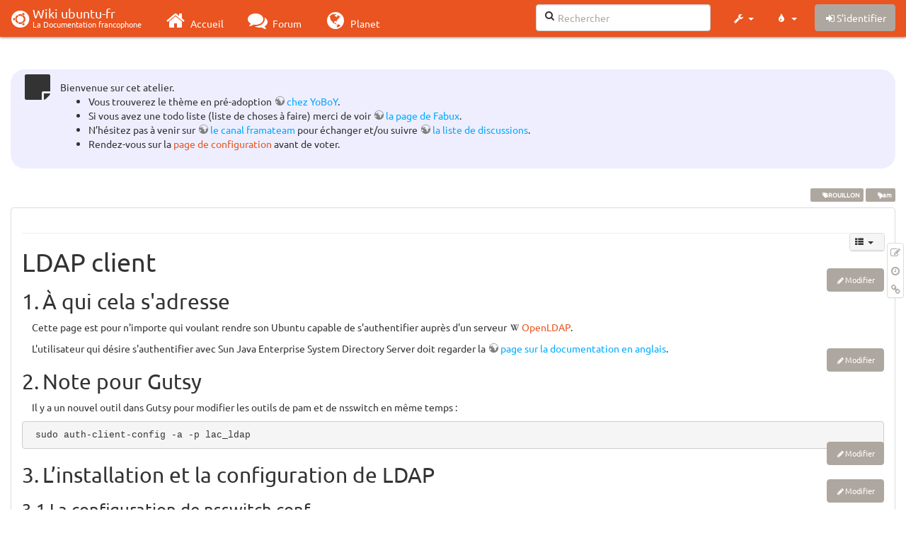

--- FILE ---
content_type: text/html; charset=utf-8
request_url: http://www.wwwinterface.toile-libre.org/doku.php/ldap_client
body_size: 46395
content:
<!DOCTYPE html>
<html xmlns="http://www.w3.org/1999/xhtml" xml:lang="fr"
  lang="fr" dir="ltr" class="no-js">
<head>
  <meta charset="UTF-8" />
  <meta http-equiv="X-UA-Compatible" content="IE=edge" />
  <title>ldap_client Atelier</title>
  <script>(function(H){H.className=H.className.replace(/\bno-js\b/,'js')})(document.documentElement)</script>
  <meta name="viewport" content="width=device-width,initial-scale=1" />
  <link rel="shortcut icon" href="/lib/exe/fetch.php/favicon.ico" />
<link rel="apple-touch-icon" href="/lib/exe/fetch.php/apple-touch-icon.png" />
    <meta name="generator" content="DokuWiki"/>
<meta name="robots" content="index,follow"/>
<meta name="keywords" content="brouillon,pam"/>
<link type="text/css" rel="stylesheet" href="/lib/tpl/bootstrap3/assets/font-awesome/css/font-awesome.min.css"/>
<link type="text/css" rel="stylesheet" href="/lib/tpl/bootstrap3/assets/bootstrap/united/bootstrap.min.css"/>
<link rel="search" type="application/opensearchdescription+xml" href="/lib/exe/opensearch.php" title="Wiki ubuntu-fr"/>
<link rel="start" href="/"/>
<link rel="contents" href="/doku.php/ldap_client?do=index" title="Plan du site"/>
<link rel="manifest" href="/lib/exe/manifest.php"/>
<link rel="alternate" type="application/rss+xml" title="Derniers changements" href="/feed.php"/>
<link rel="alternate" type="application/rss+xml" title="Catégorie courante" href="/feed.php?mode=list&amp;ns="/>
<link rel="edit" title="Modifier cette page" href="/doku.php/ldap_client?do=edit"/>
<link rel="alternate" type="text/html" title="HTML brut" href="/doku.php/ldap_client?do=export_xhtml"/>
<link rel="alternate" type="text/plain" title="Wiki balise" href="/doku.php/ldap_client?do=export_raw"/>
<link rel="canonical" href="http://www.wwwinterface.toile-libre.org/doku.php/ldap_client"/>
<link rel="stylesheet" type="text/css" href="/lib/exe/css.php?t=bootstrap3&amp;tseed=204866023b506081013c7cff7e90b8e9"/>
<!--[if gte IE 9]><!-->
<script type="text/javascript">/*<![CDATA[*/var NS='';var JSINFO = {"bootstrap3":{"mode":"show","toc":[],"config":{"collapsibleSections":0,"fixedTopNavbar":1,"showSemanticPopup":0,"sidebarOnNavbar":0,"tagsOnTop":1,"tocAffix":1,"tocCollapseOnScroll":0,"tocCollapsed":1,"tocLayout":"navbar","useAnchorJS":1}},"id":"ldap_client","namespace":"","ACT":"show","useHeadingNavigation":0,"useHeadingContent":0};
/*!]]>*/</script>
<script type="text/javascript" charset="utf-8" src="/lib/exe/jquery.php?tseed=23f888679b4f1dc26eef34902aca964f"></script>
<script type="text/javascript" charset="utf-8" src="/lib/exe/js.php?t=bootstrap3&amp;tseed=204866023b506081013c7cff7e90b8e9"></script>
<script type="text/javascript" src="/lib/tpl/bootstrap3/assets/bootstrap/js/bootstrap.min.js"></script>
<script type="text/javascript" src="/lib/tpl/bootstrap3/assets/anchorjs/anchor.min.js"></script>
<script type="text/javascript" src="/lib/tpl/bootstrap3/assets/typeahead/bootstrap3-typeahead.min.js"></script>
<!--<![endif]-->
<style type="text/css">@media screen { body { margin-top: 70px; }  #dw__toc.affix { top: 60px; position: fixed !important; }  #dw__toc .nav .nav .nav { display: none; } }</style>
    <!--[if lt IE 9]>
  <script type="text/javascript" src="https://oss.maxcdn.com/html5shiv/3.7.2/html5shiv.min.js"></script>
  <script type="text/javascript" src="https://oss.maxcdn.com/respond/1.4.2/respond.min.js"></script>
  <![endif]-->
</head>
<body class="united dokuwiki mode_show tpl_bootstrap3 dw-page-on-panel" data-page-id="ldap_client">

  <header id="dokuwiki__header" class="dokuwiki container-fluid">
    <div class="noteclassic">Bienvenue sur cet atelier.
<ul>
<li class="level1"><div class="li"> Vous trouverez le thème en pré-adoption <a href="http://doc.ufr.yoboy.fr/" class="urlextern" title="http://doc.ufr.yoboy.fr/" rel="nofollow">chez YoBoY</a>.</div>
</li>
<li class="level1"><div class="li"> Si vous avez une todo liste (liste de choses à faire) merci de voir <a href="https://doc.ubuntu-fr.org/utilisateurs/fabux/brouillons/bugstheme2018" class="urlextern" title="https://doc.ubuntu-fr.org/utilisateurs/fabux/brouillons/bugstheme2018" rel="nofollow">la page de Fabux</a>.</div>
</li>
<li class="level1"><div class="li"> N’hésitez pas à venir sur <a href="https://doc.ubuntu-fr.org/wiki/participer_wiki#le_salon_de_discussion" class="urlextern" title="https://doc.ubuntu-fr.org/wiki/participer_wiki#le_salon_de_discussion" rel="nofollow">le canal framateam</a> pour échanger et/ou suivre <a href="https://doc.ubuntu-fr.org/wiki/participer_wiki#la_liste_de_diffusion" class="urlextern" title="https://doc.ubuntu-fr.org/wiki/participer_wiki#la_liste_de_diffusion" rel="nofollow">la liste de discussions</a>.</div>
</li>
<li class="level1"><div class="li"> Rendez-vous sur la <a href="/doku.php/configuration_du_theme" class="wikilink1" title="configuration_du_theme">page de configuration</a> avant de voter.</div>
</li>
</ul>

</div>
<!-- cachefile /data/web/2/0/wwwinterface.toile-libre.org/htdocs/data/cache/c/cd66e2ad8ccdb0105dd0716568a653df.xhtml used -->
<nav id="dw__navbar" class="navbar navbar-fixed-top navbar-default" role="navigation">

  <div class="container-fluid">

    <div class="navbar-header">

      <button class="navbar-toggle" type="button" data-toggle="collapse" data-target=".navbar-collapse">
        <span class="icon-bar"></span>
        <span class="icon-bar"></span>
        <span class="icon-bar"></span>
      </button>

      <a href="/doku.php/Accueil"  accesskey="h" title="[H]" class="navbar-brand"><span class="uf uf-cof" id="dw__accueil" style="font-size: 35px;" ></span> <span id="dw__title" style="margin-top:-5px">Wiki ubuntu-fr<span id="dw__tagline">La Documentation francophone</span></span></a>
    </div>

    <div class="collapse navbar-collapse">

      
      <ul class="nav navbar-nav">
        <li>
          <a href="//ubuntu-fr.org/" ><i class="fa fa-fw fa-home" style="font-size: 2em;"></i><span> Accueil</span></a>        </li>
        <li>
          <a href="//forum.ubuntu-fr.org/" ><i class="fa fa-fw fa-comments" style="font-size: 2em;"></i><span> Forum</span></a>        </li>
        <li>
          <a href="//planet.ubuntu-fr.org/" ><i class="fa fa-fw fa-globe" style="font-size: 2em;"></i><span> Planet</span></a>        </li>
      </ul>

            
      
      <div class="navbar-right" id="dw__navbar_items">

        <form action="//forum.ubuntu-fr.org/search_ubuntufr.php" accept-charset="utf-8" class="navbar-form navbar-left search" id="dw__search" method="get" role="search"><div class="no"><input id="qsearch" autocomplete="off" type="search" placeholder="Rechercher" accesskey="f" name="q" class="form-control" title="[F]" /><button type="submit" title="Rechercher"><i class="fa fa-fw fa-search"></i></button><input type="hidden" name="do" value="search" /><input type="hidden" name="tsearch" value="wiki" /></div></form>
        
<ul class="nav navbar-nav dw-action-icon" id="dw__tools">


  <li class="dropdown">

    <a href="" class="dropdown-toggle" data-target="#" data-toggle="dropdown" title="" role="button" aria-haspopup="true" aria-expanded="false">
      <i class="fa fa-fw fa-wrench"></i> <span class="hidden-lg hidden-md hidden-sm">Outils</span> <span class="caret"></span>
    </a>

    <ul class="dropdown-menu tools" role="menu">
    
      <li class="dropdown-header">
        <i class="fa fa-fw fa-cubes"></i> Outils du site      </li>
      <li><a href="/doku.php/ldap_client?do=recent"  class="action recent" accesskey="r" rel="nofollow" title="Derniers changements [R]">Derniers changements</a></li><li><a href="/doku.php/ldap_client?do=media&amp;ns="  class="action media" rel="nofollow" title="Gestionnaire Multimédia">Gestionnaire Multimédia</a></li><li><a href="/doku.php/ldap_client?do=index"  class="action index" accesskey="x" rel="nofollow" title="Plan du site [X]">Plan du site</a></li>
            <li class="divider" role="separator"></li>
      
    
      <li class="dropdown-header">
        <i class="fa fa-fw fa-file"></i> Outils de la page      </li>
      <li><a href="/doku.php/ldap_client?do=edit"  class="action edit" accesskey="e" rel="nofollow" title="Modifier cette page [E]">Modifier cette page</a></li><li><a href="/doku.php/ldap_client?do=revisions"  class="action revs" accesskey="o" rel="nofollow" title="Anciennes révisions [O]">Anciennes révisions</a></li><li><a href="/doku.php/ldap_client?do=backlink"  class="action backlink" rel="nofollow" title="Liens de retour">Liens de retour</a></li><li><a href="#dokuwiki__top"  class="action top" accesskey="t" rel="nofollow" title="Haut de page [T]">Haut de page</a></li>
      
        </ul>
  </li>


</ul>

<!-- theme-switcher -->
<ul class="nav navbar-nav" id="dw__themes">
  <li class="dropdown">

    <a href="" class="dropdown-toggle" data-toggle="dropdown" data-target="#" role="button" aria-haspopup="true" aria-expanded="false"><i class="fa fa-fw fa-tint"></i> <span class="hidden-lg hidden-md hidden-sm">Thèmes</span> <span class="caret"></span></a>

    <ul class="dropdown-menu" aria-labelledby="themes">
      <li class="dropdown-header"><i class="fa fa-fw fa-tint"></i> Thèmes</li>
      <li>
        <a href="/doku.php/ldap_client?bootswatch-theme=default">Default</a>
      </li>
      <li class="dropdown-header"><i class="fa fa-fw fa-tint"></i> Bootswatch Themes</li>
            <li>
        <a href="/doku.php/ldap_client?bootswatch-theme=cerulean">Cerulean</a>
      </li>
            <li>
        <a href="/doku.php/ldap_client?bootswatch-theme=cosmo">Cosmo</a>
      </li>
            <li>
        <a href="/doku.php/ldap_client?bootswatch-theme=cyborg">Cyborg</a>
      </li>
            <li>
        <a href="/doku.php/ldap_client?bootswatch-theme=darkly">Darkly</a>
      </li>
            <li>
        <a href="/doku.php/ldap_client?bootswatch-theme=flatly">Flatly</a>
      </li>
            <li>
        <a href="/doku.php/ldap_client?bootswatch-theme=journal">Journal</a>
      </li>
            <li>
        <a href="/doku.php/ldap_client?bootswatch-theme=lumen">Lumen</a>
      </li>
            <li>
        <a href="/doku.php/ldap_client?bootswatch-theme=paper">Paper</a>
      </li>
            <li>
        <a href="/doku.php/ldap_client?bootswatch-theme=readable">Readable</a>
      </li>
            <li>
        <a href="/doku.php/ldap_client?bootswatch-theme=sandstone">Sandstone</a>
      </li>
            <li>
        <a href="/doku.php/ldap_client?bootswatch-theme=simplex">Simplex</a>
      </li>
            <li>
        <a href="/doku.php/ldap_client?bootswatch-theme=solar">Solar</a>
      </li>
            <li>
        <a href="/doku.php/ldap_client?bootswatch-theme=slate">Slate</a>
      </li>
            <li>
        <a href="/doku.php/ldap_client?bootswatch-theme=spacelab">Spacelab</a>
      </li>
            <li>
        <a href="/doku.php/ldap_client?bootswatch-theme=superhero">Superhero</a>
      </li>
            <li class="active">
        <a href="/doku.php/ldap_client?bootswatch-theme=united">United</a>
      </li>
            <li>
        <a href="/doku.php/ldap_client?bootswatch-theme=yeti">Yeti</a>
      </li>
          </ul>

  </li>
</ul>
<!-- /theme-switcher -->

        <ul class="nav navbar-nav">

          
          
                    <li>
            <span class="dw__actions dw-action-icon">
              <a href="/doku.php/ldap_client?do=login&amp;sectok="  class="action btn btn-default navbar-btn login" rel="nofollow" title="S&#039;identifier"><span class="">S'identifier</span></a>            </span>
          </li>
          
        </ul>

                <ul class="nav navbar-nav hide" id="dw__toc_menu">
          <li class="dropdown">
            <a href="" class="dropdown-toggle" data-target="#" data-toggle="dropdown" title="Table des matières" role="button" aria-haspopup="true" aria-expanded="false">
              <i class="fa fa-fw fa-th-list"></i> <span class="hidden-lg hidden-md hidden-sm">Table des matières</span><span class="caret"></span>
            </a>
            <ul class="dropdown-menu" role="menu" style="max-height: 400px; overflow-y: auto">
              <li class="dropdown-header"><i class="fa fa-fw fa-th-list"></i> Table des matières</li>
            </ul>
          </li>
        </ul>
        
        

      </div>

    </div>
  </div>
</nav>
  </header>

  <div id="dokuwiki__top" class="dokuwiki container-fluid">

    <div id="dokuwiki__pageheader">

      
      
      <p class="pageId text-right small">
              </p>

      <div id="dw__msgarea" class="small">
              </div>

    </div>

    <main class="main row" role="main">

      
      <article id="dokuwiki__content" class="container-fluid" itemscope itemtype="http://schema.org/Article" itemref="dw__license">

        
<nav id="dw__pagetools" class="hidden-print">
  <div class="tools panel panel-default pull-right ">
    <ul class="nav nav-stacked nav-pills">
      <li><a href="/doku.php/ldap_client?do=edit"  class="action text-muted edit" accesskey="e" rel="nofollow" title="Modifier cette page [E]"><i class="fa fa-fw fa-pencil-square-o"></i><span class="sr-only"> Modifier cette page</span></a></li><li><a href="/doku.php/ldap_client?do=revisions"  class="action text-muted revs" accesskey="o" rel="nofollow" title="Anciennes révisions [O]"><i class="fa fa-fw fa-clock-o"></i><span class="sr-only"> </span></a></li><li><a href="/doku.php/ldap_client?do=backlink"  class="action text-muted backlink" rel="nofollow" title="Liens de retour"><i class="fa fa-fw fa-link"></i><span class="sr-only"> Liens de retour</span></a></li>    </ul>
  </div>
</nav>

        <div class="panel panel-default" itemprop="articleBody">
          <div class="page panel-body">

            <div class="dw-content-page dw-toc-closed"><div class="dw-toc hidden-print"><script>JSINFO.bootstrap3.toc = [{"link":"#a_qui_cela_s_adresse","title":"\u00c0 qui cela s'adresse","level":1},{"link":"#note_pour_gutsy","title":"Note pour Gutsy","level":1},{"link":"#l_installation_et_la_configuration_de_ldap","title":"L\u2019installation et la configuration de LDAP","level":1},{"link":"#la_configuration_de_nsswitchconf","title":"La configuration de nsswitch.conf","level":2},{"link":"#tester_la_configuration_de_nsswitchconf_avec_getent","title":"Tester la configuration de nsswitch.conf avec getent","level":1},{"link":"#configuration_de_pam","title":"Configuration de PAM","level":1},{"link":"#etcpamdcommon-account","title":"\/etc\/pam.d\/common-account","level":2},{"link":"#etcpamdcommon-auth","title":"\/etc\/pam.d\/common-auth","level":2},{"link":"#etcpamdcommon-password","title":"\/etc\/pam.d\/common-password","level":2},{"link":"#utilisez_des_mots_de_passe_plus_complexes","title":"Utilisez des mots de passe plus complexes","level":1},{"link":"#etcpamdcommon-session","title":"\/etc\/pam.d\/common-session","level":2},{"link":"#creation_automatique_du_repertoire_home_a_la_premiere_connexion","title":"Cr\u00e9ation automatique du r\u00e9pertoire home \u00e0 la premi\u00e8re connexion","level":1},{"link":"#notes","title":"Notes","level":1},{"link":"#alternative","title":"Alternative","level":1},{"link":"#installation_d_un_client_ldap_sur_ubuntu_1404linux_mint_17","title":"Installation d'un client LDAP sur ubuntu 14.04 \/ Linux Mint 17","level":2},{"link":"#credits","title":"Cr\u00e9dits","level":1}];</script>
<!-- TOC START -->
<nav id="dw__toc" role="navigation" class="toc-panel panel panel-default small">
<h6 data-toggle="collapse" data-target="#dw__toc .toc-body" title="Table des matières" class="panel-heading toc-title"><i class="fa fa-fw fa-th-list"></i> <span>Table des matières</span> <i class="caret"></i></h6>
<div class="panel-body  toc-body collapse ">

<ul class="nav toc">
<li class="level1"><a href="#a_qui_cela_s_adresse">À qui cela s&#039;adresse</a></li>
<li class="level1"><a href="#note_pour_gutsy">Note pour Gutsy</a></li>
<li class="level1"><a href="#l_installation_et_la_configuration_de_ldap">L’installation et la configuration de LDAP</a>
<ul class="nav toc">
<li class="level2"><a href="#la_configuration_de_nsswitchconf">La configuration de nsswitch.conf</a></li>
</ul>
</li>
<li class="level1"><a href="#tester_la_configuration_de_nsswitchconf_avec_getent">Tester la configuration de nsswitch.conf avec getent</a></li>
<li class="level1"><a href="#configuration_de_pam">Configuration de PAM</a>
<ul class="nav toc">
<li class="level2"><a href="#etcpamdcommon-account">/etc/pam.d/common-account</a></li>
<li class="level2"><a href="#etcpamdcommon-auth">/etc/pam.d/common-auth</a></li>
<li class="level2"><a href="#etcpamdcommon-password">/etc/pam.d/common-password</a></li>
</ul>
</li>
<li class="level1"><a href="#utilisez_des_mots_de_passe_plus_complexes">Utilisez des mots de passe plus complexes</a>
<ul class="nav toc">
<li class="level2"><a href="#etcpamdcommon-session">/etc/pam.d/common-session</a></li>
</ul>
</li>
<li class="level1"><a href="#creation_automatique_du_repertoire_home_a_la_premiere_connexion">Création automatique du répertoire home à la première connexion</a></li>
<li class="level1"><a href="#notes">Notes</a></li>
<li class="level1"><a href="#alternative">Alternative</a>
<ul class="nav toc">
<li class="level2"><a href="#installation_d_un_client_ldap_sur_ubuntu_1404linux_mint_17">Installation d&#039;un client LDAP sur ubuntu 14.04 / Linux Mint 17</a></li>
</ul>
</li>
<li class="level1"><a href="#credits">Crédits</a></li>
</ul>

</div>
</nav>
<!-- TOC END -->
</div><!-- CONTENT --><div class="dw-content"><div class="tags"><span>
	<a href="/doku.php/brouillon" class="wikilink1" title="brouillon" rel="tag">BROUILLON</a>,
	<a href="/doku.php/pam?do=showtag&amp;tag=pam" class="wikilink1" title="pam" rel="tag">pam</a>
</span></div>
<hr />

<h1 class="sectionedit1" id="ldap_client">LDAP client</h1>
<div class="level1">

</div>
<div class='secedit editbutton_section editbutton_1'><form class="button btn_secedit" method="post" action="/doku.php/ldap_client"><div class="no"><input type="hidden" name="do" value="edit" /><input type="hidden" name="rev" value="1524907377" /><input type="hidden" name="summary" value="[LDAP client] " /><input type="hidden" name="target" value="section" /><input type="hidden" name="hid" value="ldap_client" /><input type="hidden" name="codeblockOffset" value="0" /><input type="hidden" name="range" value="30-56" /><button type="submit" title="LDAP client">Modifier</button></div></form></div>
<h2 class="sectionedit2" id="a_qui_cela_s_adresse">À qui cela s&#039;adresse</h2>
<div class="level2">

<p>
Cette page est pour n&#039;importe qui voulant rendre son Ubuntu capable de s&#039;authentifier auprès d&#039;un serveur <a href="https://fr.wikipedia.org/wiki/OpenLDAP" class="interwiki iw_wpfr" title="https://fr.wikipedia.org/wiki/OpenLDAP">OpenLDAP</a>.
</p>

<p>
L&#039;utilisateur qui désire s&#039;authentifier avec Sun Java Enterprise System Directory Server doit regarder la <a href="https://wiki.ubuntu.com/SunLDAPClientAuthentication" class="urlextern" title="https://wiki.ubuntu.com/SunLDAPClientAuthentication" rel="nofollow">page sur la documentation en anglais</a>.
</p>

</div>
<div class='secedit editbutton_section editbutton_2'><form class="button btn_secedit" method="post" action="/doku.php/ldap_client"><div class="no"><input type="hidden" name="do" value="edit" /><input type="hidden" name="rev" value="1524907377" /><input type="hidden" name="summary" value="[À qui cela s&#039;adresse] " /><input type="hidden" name="target" value="section" /><input type="hidden" name="hid" value="a_qui_cela_s_adresse" /><input type="hidden" name="codeblockOffset" value="0" /><input type="hidden" name="range" value="57-420" /><button type="submit" title="À qui cela s&#039;adresse">Modifier</button></div></form></div>
<h2 class="sectionedit3" id="note_pour_gutsy">Note pour Gutsy</h2>
<div class="level2">

<p>
Il y a un nouvel outil dans Gutsy pour modifier les outils de pam et de nsswitch en même temps : 
</p>
<pre class="code"> sudo auth-client-config -a -p lac_ldap </pre>

</div>
<div class='secedit editbutton_section editbutton_3'><form class="button btn_secedit" method="post" action="/doku.php/ldap_client"><div class="no"><input type="hidden" name="do" value="edit" /><input type="hidden" name="rev" value="1524907377" /><input type="hidden" name="summary" value="[Note pour Gutsy] " /><input type="hidden" name="target" value="section" /><input type="hidden" name="hid" value="note_pour_gutsy" /><input type="hidden" name="codeblockOffset" value="0" /><input type="hidden" name="range" value="421-592" /><button type="submit" title="Note pour Gutsy">Modifier</button></div></form></div>
<h2 class="sectionedit4" id="l_installation_et_la_configuration_de_ldap">L’installation et la configuration de LDAP</h2>
<div class="level2">

</div>
<div class='secedit editbutton_section editbutton_4'><form class="button btn_secedit" method="post" action="/doku.php/ldap_client"><div class="no"><input type="hidden" name="do" value="edit" /><input type="hidden" name="rev" value="1524907377" /><input type="hidden" name="summary" value="[L’installation et la configuration de LDAP] " /><input type="hidden" name="target" value="section" /><input type="hidden" name="hid" value="l_installation_et_la_configuration_de_ldap" /><input type="hidden" name="codeblockOffset" value="0" /><input type="hidden" name="range" value="593-650" /><button type="submit" title="L’installation et la configuration de LDAP">Modifier</button></div></form></div>
<h3 class="sectionedit5" id="la_configuration_de_nsswitchconf">La configuration de nsswitch.conf</h3>
<div class="level3">

<p>
Malheureusement nous ne pouvons tester la configuration des paquets plus haut sans la modification de  /etc/nsswitch.conf :
</p>
<pre class="code">sudo vi /etc/nsswitch.conf</pre>

<p>
et remplacer <strong>compat</strong> par <strong>ldap files</strong> ou par cette commande dans vi :
</p>
<pre class="code">:g/compat/s//files ldap/g</pre>

<p>
Votre fichier /etc/nsswitch.conf doit alors contenir les lignes suivantes :
</p>
<pre class="code">passwd:         files ldap
group:          files ldap
shadow:         files ldap</pre>

<p>
Pensez à <strong>redémarrer le démon nscd</strong>, qui garde en cache les résultats :
</p>

<p>
 /etc/init.d/nscd restart
ou  
</p>

<p>
service nscd restart
</p>

</div>
<div class='secedit editbutton_section editbutton_5'><form class="button btn_secedit" method="post" action="/doku.php/ldap_client"><div class="no"><input type="hidden" name="do" value="edit" /><input type="hidden" name="rev" value="1524907377" /><input type="hidden" name="summary" value="[La configuration de nsswitch.conf] " /><input type="hidden" name="target" value="section" /><input type="hidden" name="hid" value="la_configuration_de_nsswitchconf" /><input type="hidden" name="codeblockOffset" value="0" /><input type="hidden" name="range" value="651-1262" /><button type="submit" title="La configuration de nsswitch.conf">Modifier</button></div></form></div>
<h2 class="sectionedit6" id="tester_la_configuration_de_nsswitchconf_avec_getent">Tester la configuration de nsswitch.conf avec getent</h2>
<div class="level2">

<p>
Maintenant vous pouvez tester la configuration avec
</p>

<p>
les commandes plus bas (remplacer <strong>&lt;someldapuser&gt;</strong> par un nom d&#039;utilisateur et <strong>&lt;someldapgroup&gt;</strong> par un nom de groupe présent dans votre serveur LDAP) :
</p>
<pre class="code">getent passwd &lt;someldapuser&gt;
getent group &lt;someldapgroup&gt;</pre>

<p>
Si vous avez une réponse dans les deux cas <strong>nsswitch.conf</strong> est correctement configuré la seule chose qui reste à faire est 
de configurer PAM.
</p>

<p>
Il est aussi possible de taper directement : getent passwd vous devez alors voir tous les utilisateurs de votre serveur ldap. Si ce n&#039;est pas le cas, éditez et vérifiez le contenu des fichiers <strong>/etc/ldap/ldap.conf</strong> et <strong>/etc/libnss-ldap.conf</strong>. Pour modifier ce dernier utilsez la commande :
</p>
<pre class="code"> dpkg-reconfigure libnss-ldap</pre>
<div class="noteimportant">Sans réponses, quels sont les points à vérifier pour trouver l&#039;origine du problème ?
</div><div class="noteclassic"> Sans réponses voir si le nom de la base de recherche (ici  Par exemple dc=example,dc=com) est bon; Vérifier si l&#039;adresse IP du serveur LDAP est le bon (la majeur parti des problèmes proviennent d&#039;ici) ou alors oublie du restart du deamon nscd 
</div>
</div>
<div class='secedit editbutton_section editbutton_6'><form class="button btn_secedit" method="post" action="/doku.php/ldap_client"><div class="no"><input type="hidden" name="do" value="edit" /><input type="hidden" name="rev" value="1524907377" /><input type="hidden" name="summary" value="[Tester la configuration de nsswitch.conf avec getent] " /><input type="hidden" name="target" value="section" /><input type="hidden" name="hid" value="tester_la_configuration_de_nsswitchconf_avec_getent" /><input type="hidden" name="codeblockOffset" value="1" /><input type="hidden" name="range" value="1263-2470" /><button type="submit" title="Tester la configuration de nsswitch.conf avec getent">Modifier</button></div></form></div>
<h2 class="sectionedit7" id="configuration_de_pam">Configuration de PAM</h2>
<div class="level2">

<p>
La configuration de PAM est divisée en 4 fichiers : common-account, common-auth, common-password and common-session
</p>

</div>
<div class='secedit editbutton_section editbutton_7'><form class="button btn_secedit" method="post" action="/doku.php/ldap_client"><div class="no"><input type="hidden" name="do" value="edit" /><input type="hidden" name="rev" value="1524907377" /><input type="hidden" name="summary" value="[Configuration de PAM] " /><input type="hidden" name="target" value="section" /><input type="hidden" name="hid" value="configuration_de_pam" /><input type="hidden" name="codeblockOffset" value="2" /><input type="hidden" name="range" value="2471-2622" /><button type="submit" title="Configuration de PAM">Modifier</button></div></form></div>
<h3 class="sectionedit8" id="etcpamdcommon-account">/etc/pam.d/common-account</h3>
<div class="level3">
<pre class="code">sudo vi /etc/pam.d/common-account</pre>

<p>
Changez la configuration par ces lignes :
</p>
<pre class="code">account	sufficient	pam_ldap.so
account	required	pam_unix.so</pre>

</div>
<div class='secedit editbutton_section editbutton_8'><form class="button btn_secedit" method="post" action="/doku.php/ldap_client"><div class="no"><input type="hidden" name="do" value="edit" /><input type="hidden" name="rev" value="1524907377" /><input type="hidden" name="summary" value="[/etc/pam.d/common-account] " /><input type="hidden" name="target" value="section" /><input type="hidden" name="hid" value="etcpamdcommon-account" /><input type="hidden" name="codeblockOffset" value="2" /><input type="hidden" name="range" value="2623-2806" /><button type="submit" title="/etc/pam.d/common-account">Modifier</button></div></form></div>
<h3 class="sectionedit9" id="etcpamdcommon-auth">/etc/pam.d/common-auth</h3>
<div class="level3">
<pre class="code">sudo vi /etc/pam.d/common-auth</pre>

<p>
Changez la configuration par ces lignes :
</p>
<pre class="code">auth	sufficient	pam_ldap.so
auth	required	pam_unix.so nullok_secure use_first_pass</pre>

</div>
<div class='secedit editbutton_section editbutton_9'><form class="button btn_secedit" method="post" action="/doku.php/ldap_client"><div class="no"><input type="hidden" name="do" value="edit" /><input type="hidden" name="rev" value="1524907377" /><input type="hidden" name="summary" value="[/etc/pam.d/common-auth] " /><input type="hidden" name="target" value="section" /><input type="hidden" name="hid" value="etcpamdcommon-auth" /><input type="hidden" name="codeblockOffset" value="2" /><input type="hidden" name="range" value="2807-3006" /><button type="submit" title="/etc/pam.d/common-auth">Modifier</button></div></form></div>
<h3 class="sectionedit10" id="etcpamdcommon-password">/etc/pam.d/common-password</h3>
<div class="level3">

</div>

<h4 id="configuration_standard">Configuration standard</h4>
<div class="level4">
<pre class="code">sudo vi /etc/pam.d/common-password</pre>

<p>
Changez la configuration par ces lignes :
</p>
<pre class="code">password	sufficient	pam_ldap.so
password	required	pam_unix.so nullok obscure min=4 max=8 md5</pre>

</div>
<div class='secedit editbutton_section editbutton_10'><form class="button btn_secedit" method="post" action="/doku.php/ldap_client"><div class="no"><input type="hidden" name="do" value="edit" /><input type="hidden" name="rev" value="1524907377" /><input type="hidden" name="summary" value="[/etc/pam.d/common-password] " /><input type="hidden" name="target" value="section" /><input type="hidden" name="hid" value="etcpamdcommon-password" /><input type="hidden" name="codeblockOffset" value="2" /><input type="hidden" name="range" value="3007-3257" /><button type="submit" title="/etc/pam.d/common-password">Modifier</button></div></form></div>
<h2 class="sectionedit11" id="utilisez_des_mots_de_passe_plus_complexes">Utilisez des mots de passe plus complexes</h2>
<div class="level2">

<p>
Pour l&#039;utilisation de mots de passe plus difficiles à casser, il vous suffit d&#039;installer le paquet <code>libpam-cracklib</code> :
</p>
<pre class="code">sudo apt-get install libpam-cracklib</pre>

<p>
Vous avez besoin de modifier la configuration du fichier <strong>/etc/pam.d/common-password</strong> :
</p>
<pre class="code">sudo vi /etc/pam.d/common-password</pre>

<p>
Changez la configuration par ces lignes :
</p>
<pre class="code">password        required        pam_cracklib.so retry=3 minlen=6 difok=3
password        sufficient      pam_ldap.so use_authtok nullok md5
password        required        pam_unix.so use_authtok use_first_pass</pre>

</div>
<div class='secedit editbutton_section editbutton_11'><form class="button btn_secedit" method="post" action="/doku.php/ldap_client"><div class="no"><input type="hidden" name="do" value="edit" /><input type="hidden" name="rev" value="1524907377" /><input type="hidden" name="summary" value="[Utilisez des mots de passe plus complexes] " /><input type="hidden" name="target" value="section" /><input type="hidden" name="hid" value="utilisez_des_mots_de_passe_plus_complexes" /><input type="hidden" name="codeblockOffset" value="2" /><input type="hidden" name="range" value="3258-3868" /><button type="submit" title="Utilisez des mots de passe plus complexes">Modifier</button></div></form></div>
<h3 class="sectionedit12" id="etcpamdcommon-session">/etc/pam.d/common-session</h3>
<div class="level3">

</div>

<h4 id="standard_configuration">standard configuration</h4>
<div class="level4">
<pre class="code">sudo vi /etc/pam.d/common-session</pre>

<p>
Changez la configuration par ces lignes :
</p>
<pre class="code">session	sufficient	pam_ldap.so
session	required	pam_unix.so</pre>

</div>
<div class='secedit editbutton_section editbutton_12'><form class="button btn_secedit" method="post" action="/doku.php/ldap_client"><div class="no"><input type="hidden" name="do" value="edit" /><input type="hidden" name="rev" value="1524907377" /><input type="hidden" name="summary" value="[/etc/pam.d/common-session] " /><input type="hidden" name="target" value="section" /><input type="hidden" name="hid" value="etcpamdcommon-session" /><input type="hidden" name="codeblockOffset" value="2" /><input type="hidden" name="range" value="3869-4084" /><button type="submit" title="/etc/pam.d/common-session">Modifier</button></div></form></div>
<h2 class="sectionedit13" id="creation_automatique_du_repertoire_home_a_la_premiere_connexion">Création automatique du répertoire home à la première connexion</h2>
<div class="level2">

<p>
Si vous voulez que la création automatique du répertoire home soit faite à la première connexion vous allez devoir éditer <strong>common-session</strong> encore une fois :
</p>
<pre class="code">sudo vi /etc/pam.d/common-session</pre>

<p>
Changez la configuration par ces lignes :
</p>
<pre class="code">session required        pam_unix.so
session required        pam_mkhomedir.so skel=/etc/skel/
session optional        pam_ldap.so</pre>

</div>
<div class='secedit editbutton_section editbutton_13'><form class="button btn_secedit" method="post" action="/doku.php/ldap_client"><div class="no"><input type="hidden" name="do" value="edit" /><input type="hidden" name="rev" value="1524907377" /><input type="hidden" name="summary" value="[Création automatique du répertoire home à la première connexion] " /><input type="hidden" name="target" value="section" /><input type="hidden" name="hid" value="creation_automatique_du_repertoire_home_a_la_premiere_connexion" /><input type="hidden" name="codeblockOffset" value="2" /><input type="hidden" name="range" value="4085-4548" /><button type="submit" title="Création automatique du répertoire home à la première connexion">Modifier</button></div></form></div>
<h2 class="sectionedit14" id="notes">Notes</h2>
<div class="level2">
<ul>
<li class="level1"><div class="li"> Je ne peux promettre que ce document soit sans erreur mais je l&#039;ai testé et il fonctionne.</div>
</li>
</ul>

</div>
<div class='secedit editbutton_section editbutton_14'><form class="button btn_secedit" method="post" action="/doku.php/ldap_client"><div class="no"><input type="hidden" name="do" value="edit" /><input type="hidden" name="rev" value="1524907377" /><input type="hidden" name="summary" value="[Notes] " /><input type="hidden" name="target" value="section" /><input type="hidden" name="hid" value="notes" /><input type="hidden" name="codeblockOffset" value="2" /><input type="hidden" name="range" value="4549-4664" /><button type="submit" title="Notes">Modifier</button></div></form></div>
<h2 class="sectionedit15" id="alternative">Alternative</h2>
<div class="level2">

<p>
Vous pouvez aussi voir cette procédure réécrite en phase de validation à <a href="http://doc.ubuntu-fr.org/utilisateurs/fr.laugier/ldap_client" class="urlextern" title="http://doc.ubuntu-fr.org/utilisateurs/fr.laugier/ldap_client" rel="nofollow">http://doc.ubuntu-fr.org/utilisateurs/fr.laugier/ldap_client</a>
</p>

</div>
<div class='secedit editbutton_section editbutton_15'><form class="button btn_secedit" method="post" action="/doku.php/ldap_client"><div class="no"><input type="hidden" name="do" value="edit" /><input type="hidden" name="rev" value="1524907377" /><input type="hidden" name="summary" value="[Alternative] " /><input type="hidden" name="target" value="section" /><input type="hidden" name="hid" value="alternative" /><input type="hidden" name="codeblockOffset" value="2" /><input type="hidden" name="range" value="4665-4827" /><button type="submit" title="Alternative">Modifier</button></div></form></div>
<h3 class="sectionedit16" id="installation_d_un_client_ldap_sur_ubuntu_1404linux_mint_17">Installation d&#039;un client LDAP sur ubuntu 14.04 / Linux Mint 17</h3>
<div class="level3">

<p>
Je me permets d&#039;avancer une autre méthode que j&#039;ai suivi, celle énoncée ici n&#039;ayant pas fonctionné.
</p>

<p>
Tout d&#039;abord pour installer le client sur une ubuntu/mint 14.04, j&#039;ai suivi ce tuto pour activer l&#039;authentification lorsque le serveur LDAP est accessible
</p>

</div>

<h4 id="online_mode_serveur_ldap_accessible">Online Mode (Serveur LDAP Accessible)</h4>
<div class="level4">

<p>
Pour configurer le client ldap sur ma distrib ubuntu, j&#039;ai suivi ce tuto qui a fonctionné comme un charme :
</p>

<p>
<a href="https://www.digitalocean.com/community/tutorials/how-to-authenticate-client-computers-using-ldap-on-an-ubuntu-12-04-vps" class="urlextern" title="https://www.digitalocean.com/community/tutorials/how-to-authenticate-client-computers-using-ldap-on-an-ubuntu-12-04-vps" rel="nofollow">https://www.digitalocean.com/community/tutorials/how-to-authenticate-client-computers-using-ldap-on-an-ubuntu-12-04-vps</a>
</p>

<p>
et pour la conf de mes laptop, j&#039;ai ajouté ceci
</p>

</div>

<h4 id="offline_mode_serveur_ldap_inaccessible_-_laptop_itinerants">Offline mode (Serveur LDAP inaccessible - Laptop itinérants)</h4>
<div class="level4">
<pre class="code">sudo apt-get install nss-updatedb libnss-db libpam-ccreds nslcd
sudo nss_updatedb ldap</pre>

<p>
Editer le fichier /etc/nsswitch.conf tel que:
</p>
<pre class="file">passwd:         files ldap [NOTFOUND=return] db
group:          files ldap [NOTFOUND=return] db</pre>

<p>
ensuite éditer etc/pam.d/common-account pour remplacer la ligne 
</p>
<pre class="file">account	[success=1 default=ignore]	pam_ldap.so </pre>

<p>
par
</p>
<pre class="file">account    [success=1 authinfo_unavail=1 default=ignore]    pam_ldap.so</pre>

<p>
il suffira maintenant d&#039;un :
</p>
<pre class="code">sudo nss_updatedb ldap</pre>

<p>
pour mettre à jour la copie locale des users LDAP
</p>
<div class="noteclassic">a noter que pour qu&#039;un utilisateur puisse se connecter hors ligne, il aura du préalablement se logguer sur cette machine alors qu&#039;elle pouvait contacter le serveur LDAP pour un premier check du mot de passe
</div>
</div>
<div class='secedit editbutton_section editbutton_16'><form class="button btn_secedit" method="post" action="/doku.php/ldap_client"><div class="no"><input type="hidden" name="do" value="edit" /><input type="hidden" name="rev" value="1524907377" /><input type="hidden" name="summary" value="[Installation d&#039;un client LDAP sur ubuntu 14.04 / Linux Mint 17] " /><input type="hidden" name="target" value="section" /><input type="hidden" name="hid" value="installation_d_un_client_ldap_sur_ubuntu_1404linux_mint_17" /><input type="hidden" name="codeblockOffset" value="2" /><input type="hidden" name="range" value="4828-6381" /><button type="submit" title="Installation d&#039;un client LDAP sur ubuntu 14.04 / Linux Mint 17">Modifier</button></div></form></div>
<h2 class="sectionedit17" id="credits">Crédits</h2>
<div class="level2">

<p>
Source : traduction de <a href="https://wiki.ubuntu.com/LDAPClientAuthentication" class="urlextern" title="https://wiki.ubuntu.com/LDAPClientAuthentication" rel="nofollow">https://wiki.ubuntu.com/LDAPClientAuthentication</a>
</p>
<ul>
<li class="level1"><div class="li"> La plupart des informations viennent de cette page : </div>
</li>
</ul>

<p>
<a href="http://mcwhirter.com.au/craige/blog/2006/Making-a-Debian-or-Ubuntu-Machine-an-LDAP-Authentication-Client" class="urlextern" title="http://mcwhirter.com.au/craige/blog/2006/Making-a-Debian-or-Ubuntu-Machine-an-LDAP-Authentication-Client" rel="nofollow">http://mcwhirter.com.au/craige/blog/2006/Making-a-Debian-or-Ubuntu-Machine-an-LDAP-Authentication-Client</a>
</p>
<ul>
<li class="level1 node"><div class="li"> Des informations additionnelles peuvent être trouvées ici :</div>
<ul>
<li class="level2"><div class="li"> <a href="http://www.gentoo.org/doc/en/ldap-howto.xml" class="urlextern" title="http://www.gentoo.org/doc/en/ldap-howto.xml" rel="nofollow">http://www.gentoo.org/doc/en/ldap-howto.xml</a></div>
</li>
<li class="level2"><div class="li"> <a href="http://www.gesnel.fr/ubuntu/2007/05/30/integration-de-clients-ubuntu-dans-un-reseau-avec-ldap/" class="urlextern" title="http://www.gesnel.fr/ubuntu/2007/05/30/integration-de-clients-ubuntu-dans-un-reseau-avec-ldap/" rel="nofollow">http://www.gesnel.fr/ubuntu/2007/05/30/integration-de-clients-ubuntu-dans-un-reseau-avec-ldap/</a></div>
</li>
</ul>
</li>
</ul>
<hr />

<p>
<em>Contributeur principal : <a href="/doku.php/utilisateurs/phetu" class="wikilink1" title="utilisateurs:phetu">phetu</a> (traduction).</em>
</p>

</div>
<div class='secedit editbutton_section editbutton_17'><form class="button btn_secedit" method="post" action="/doku.php/ldap_client"><div class="no"><input type="hidden" name="do" value="edit" /><input type="hidden" name="rev" value="1524907377" /><input type="hidden" name="summary" value="[Crédits] " /><input type="hidden" name="target" value="section" /><input type="hidden" name="hid" value="credits" /><input type="hidden" name="codeblockOffset" value="7" /><input type="hidden" name="range" value="6382-" /><button type="submit" title="Crédits">Modifier</button></div></form></div>
<!-- cachefile /data/web/2/0/wwwinterface.toile-libre.org/htdocs/data/cache/5/50c5b498cabf98d832f751fc509987a8.xhtml used -->

</div><!-- /CONTENT --></div>
          </div>
        </div>

        <div class="small text-right">

                    <span class="docInfo">
            <ul class="list-inline"><li><i class="fa fa-fw fa-file-text-o text-muted"></i> <span title="ldap_client.txt">ldap_client.txt</span></li><li><i class="fa fa-fw fa-calendar text-muted"></i> Dernière modification: <span title="Le 28/04/2018, 11:22">Le 28/04/2018, 11:22</span></li><li>(modification externe)</li></ul>          </span>
          
          
        </div>

      </article>

      
    </main>

    <footer id="dw__footer" class="navbar navbar-default">
  <div class="container-fluid">

    <div class="small navbar-text">

            <div class="footer-dw-title row">
        <div class="media col-sm-4">
          <!--<div class="media-left">
            <img src="/lib/tpl/bootstrap3/images/logo.png" alt="Wiki ubuntu-fr" class="media-object" style="width:32px" />
          </div> -->
          <div class="media-body">
            <h4 class="media-heading">Documentation <i class="uf uf-ubuntu"></i></h4>
            <p>
              Les pages de cette documentation sont rédigées par les utilisateurs
              pour les utilisateurs. Apportez-nous votre aide pour améliorer
              le contenu de cette documentation.
            </p>
          </div>
        </div>
        <div class="col-sm-4">
          <h4>Liens utiles</h4>
          <ul class="list-group list-unstyled">
            <li>
              <a href="/debutant" ><i class="fa fa-fw fa-child" style="font-size: 1.3em;"></i> Débuter sur Ubuntu</a>            </li>
            <li>
              <a href="/wiki/participer_wiki" ><i class="fa fa-fw fa-edit" style="font-size: 1.3em;"></i> Participer à la documentation</a>            </li>
            <li>
              <a href="/documentation_hors_ligne" ><i class="fa fa-fw fa-book" style="font-size: 1.3em;"></i> Documentation hors ligne</a>            </li>
            <li>
              <a href="//www.ubuntu-fr.org/telechargement" ><i class="fa fa-fw fa-arrow-circle-down" style="font-size: 1.3em;"></i> Télécharger Ubuntu</a>            </li>
          </ul>
        </div>
        <div class="col-sm-4">
          <h4>Obtenir de l'aide</h4>
          <ul class="list-group list-unstyled">
            <li>
              <a href="/tutoriel/comment_obtenir_une_reponse_satisfaisante" ><i class="fa fa-fw fa-info-circle" style="font-size: 1.3em;"></i> Chercher de laide</a>            </li>
            <li>
              <a href="//doc.ubuntu-fr.org/" ><i class="fa fa-fw fa-book" style="font-size: 1.3em;"></i> Consulter la documentation</a>            </li>
            <li>
              <a href="//forum.ubuntu-fr.org/" ><i class="fa fa-fw fa-comments" style="font-size: 1.3em;"></i> Consulter le Forum</a>            </li>
            <li>
              <a href="//guide.ubuntu-fr.org/" ><i class="fa fa-fw fa-question-circle" style="font-size: 1.3em;"></i> Lisez le guide</a>            </li>
          </ul>
        </div>
        <p>&nbsp;</p>
      </div>
      
      
      <div class="footer-license row">

        <div class="col-sm-6">
                    <p>
            <a href="http://creativecommons.org/licenses/by-sa/4.0/" title="CC Attribution-Share Alike 4.0 International" target="" itemscope itemtype="http://schema.org/CreativeWork" itemprop="license" rel="license" class="license"><img src="/lib/tpl/bootstrap3/images/license/cc.png" width="24" height="24" alt="cc" /> <img src="/lib/tpl/bootstrap3/images/license/by.png" width="24" height="24" alt="by" /> <img src="/lib/tpl/bootstrap3/images/license/sa.png" width="24" height="24" alt="sa" /> </a>          </p>
          <p class="small">
            Sauf mention contraire, le contenu de ce wiki est placé sous les termes de la licence suivante :<br/><a href="http://creativecommons.org/licenses/by-sa/4.0/" title="CC Attribution-Share Alike 4.0 International" target="" itemscope itemtype="http://schema.org/CreativeWork" itemprop="license" rel="license" class="license">CC Attribution-Share Alike 4.0 International</a>          </p>
                  </div>

        <div class="col-sm-6">
                    <ul id="dw__badges" class="list-inline text-right hidden-print">

  <li>
    <a href="https://www.dokuwiki.org/template:bootstrap3" title="Bootstrap template for DokuWiki" target="">
      <img src="/lib/tpl/bootstrap3/images/bootstrap.png" width="20" alt="Bootstrap template for DokuWiki" />
    </a>
  </li>

  <li>
    <a href="https://www.php.net" title="Powered by PHP" target="">
      <img src="/lib/tpl/bootstrap3/images/php.png" width="20" alt="Powered by PHP" />
    </a>
  </li>

  <li>
    <a href="http://validator.w3.org/check/referer" title="Valid HTML5" target="">
      <img src="/lib/tpl/bootstrap3/images/html5.png" width="20" alt="Valid HTML5" />
    </a>
  </li>

  <li>
    <a href="http://jigsaw.w3.org/css-validator/check/referer?profile=css3" title="Valid CSS" target="">
      <img src="/lib/tpl/bootstrap3/images/css3.png" width="20" alt="Valid CSS" />
    </a>
  </li>

  <li>
    <a href="https://www.dokuwiki.org/" title="Driven by DokuWiki" target="">
      <img src="/lib/tpl/bootstrap3/images/logo.png" width="20" alt="Driven by DokuWiki" />
    </a>
  </li>

</ul>
                  </div>

      </div>

    </div>

  </div>
</footer>
<img src="/lib/exe/indexer.php?id=ldap_client&amp;1767994797" width="2" height="1" alt="" />
    <a href="#dokuwiki__top" class="back-to-top hidden-print btn btn-default btn-sm" title="Aller au contenu" accesskey="t"><i class="fa fa-chevron-up"></i></a>

    <div id="screen__mode">      <span class="visible-xs-block"></span>
      <span class="visible-sm-block"></span>
      <span class="visible-md-block"></span>
      <span class="visible-lg-block"></span>
    </div>

  </div>

</body>
</html>
